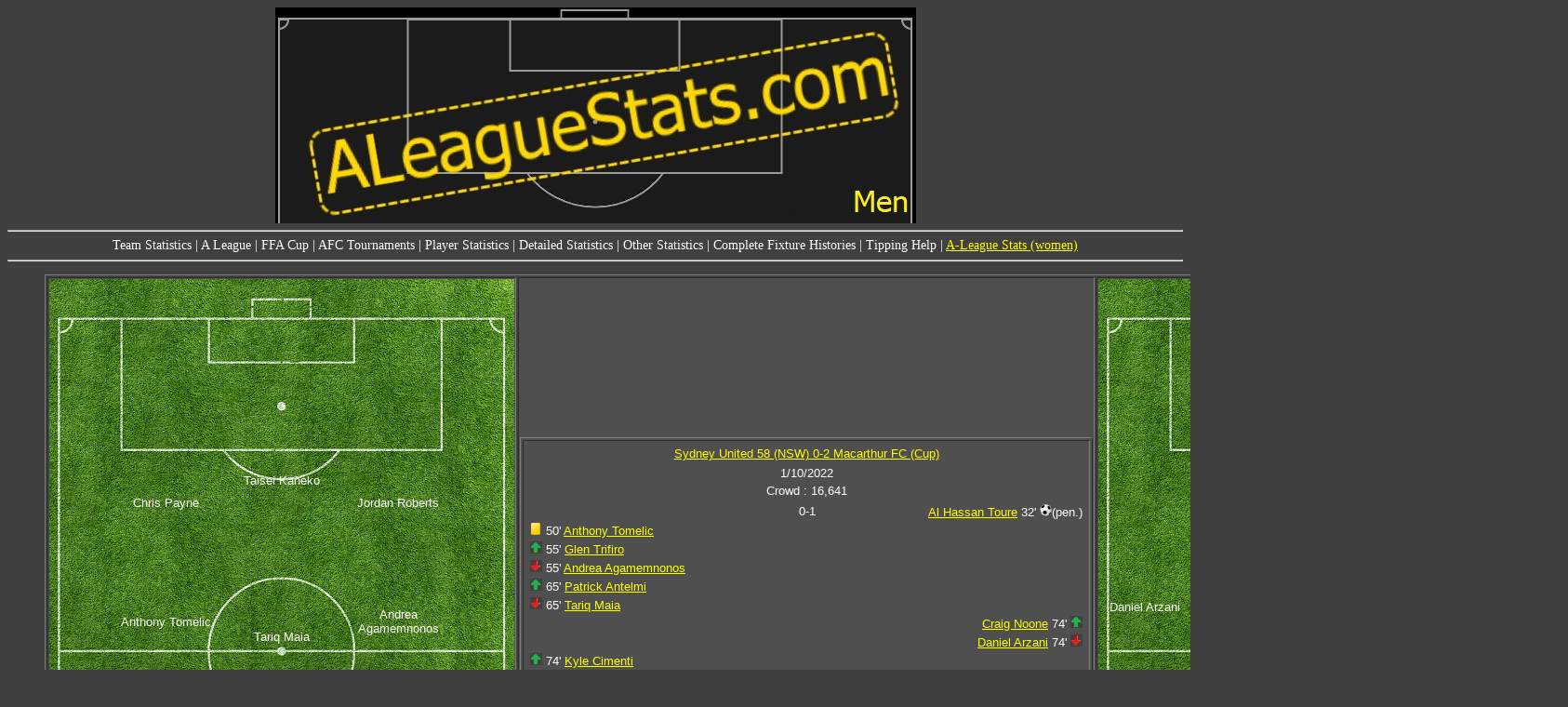

--- FILE ---
content_type: text/html
request_url: https://aleaguestats.com/A-League_27MatchDetails_2847.html
body_size: 2897
content:
<head>
<STYLE TYPE="text/css">
<!--BODY   {   color:white;   background-color:#404040;   font-family:tahoma;  font-size:0.875em; }A:link{color:yellow}A:visited{color:white}TD{font-family: Arial; font-size: 10pt;}-->
table.sortable thead {
    background-color:#404040;
    color:white;
    font-family:tahoma;
    font-size:0.875em;
    cursor: default;
}
table.sortable tbody {
    counter-reset: sortabletablescope;
}
table.sortable thead tr::before {
    content: "";
    display: table-cell;
}
table.sortable tbody tr::before {
    content: counter(sortabletablescope);
    counter-increment: sortabletablescope;
    display: table-cell;
}
th {
}
table tbody tr:nth-child(2n) td {
  background: #404040;
}
table tbody tr:nth-child(2n+1) td {
  background: #4f4f4f;
}
.tab {
  overflow: hidden;
  border: 1px solid #ccc;
  background-color: #f1f1f1;
  width: 800px
  margin: auto
}
.tab button {
  background-color: inherit;
  float: left;
  border: none;
  outline: none;
  cursor: pointer;
  padding: 14px 16px;
  transition: 0.3s;
}
.tab button:hover {
  background-color: #ddd;
}
.tab button.active {
  background-color: #ccc;
}
.tabcontent {
  display: none;
  padding: 6px 12px;
  border: 1px solid #ccc;
  border-top: none;
}
function openCity(evt, cityName) {
  var i, tabcontent, tablinks;
  tabcontent = document.getElementsByClassName("tabcontent");
  for (i = 0; i < tabcontent.length; i++) {
    tabcontent[i].style.display = "none";
  }
  tablinks = document.getElementsByClassName("tablinks");
  for (i = 0; i < tablinks.length; i++) {
    tablinks[i].className = tablinks[i].className.replace(" active", "");
  }
  document.getElementById(cityName).style.display = "block";
  evt.currentTarget.className += " active";
}
 .container {
    position: relative;
    text-align: center;
    color: white;
  }
.goalkeeper {
  position: absolute;
  top: 90%;
  left: 50%;
  transform: translate(-50%, -50%);
}
.leftback{
  position: absolute;
  top: 69%;
  left: 10%;
  transform: translate(-50%, -50%);
}
.rightback{
  position: absolute;
  top: 69%;
  left: 90%;
  transform: translate(-50%, -50%);
}
.centerback1{
  position: absolute;
  top: 72%;
  left: 25%;
  transform: translate(-50%, -50%);
}
.centerback2{
  position: absolute;
  top: 72%;
  left: 75%;
  transform: translate(-50%, -50%);
}
.centerback3{
  position: absolute;
  top: 70%;
  left: 50%;
  transform: translate(-50%, -50%);
}
.defensivemid1{
  position: absolute;
  top: 60%;
  left: 35%;
  transform: translate(-50%, -50%);
}
.defensivemid2{
  position: absolute;
  top: 60%;
  left: 65%;
  transform: translate(-50%, -50%);
}
.defensivemid3{
  position: absolute;
  top: 62%;
  left: 50%;
  transform: translate(-50%, -50%);
}
.leftwing{
  position: absolute;
  top: 44%;
  left: 10%;
  transform: translate(-50%, -50%);
}
.rightwing{
  position: absolute;
  top: 44%;
  left: 90%;
  transform: translate(-50%, -50%);
}
.centermid1{
  position: absolute;
  top: 46%;
  left: 25%;
  transform: translate(-50%, -50%);
}
.centermid2{
  position: absolute;
  top: 46%;
  left: 75%;
  transform: translate(-50%, -50%);
}
.centermid3{
  position: absolute;
  top: 48%;
  left: 50%;
  transform: translate(-50%, -50%);
}
.attackingmid1{
  position: absolute;
  top: 38%;
  left: 25%;
  transform: translate(-50%, -50%);
}
.attackingmid2{
  position: absolute;
  top: 38%;
  left: 75%;
  transform: translate(-50%, -50%);
}
.attackingmid3{
  position: absolute;
  top: 40%;
  left: 50%;
  transform: translate(-50%, -50%);
}
.forward1{
  position: absolute;
  top: 30%;
  left: 25%;
  transform: translate(-50%, -50%);
}
.forward2{
  position: absolute;
  top: 30%;
  left: 75%;
  transform: translate(-50%, -50%);
}
.forward3{
  position: absolute;
  top: 27%;
  left: 50%;
  transform: translate(-50%, -50%);
}
</STYLE>
<title>ALeague Stats</title>
<link rel="stylesheet" type="text/css" href="anylinkmenu.css" />
<script type="text/javascript" src="menucontents.js"></script>
<script type="text/javascript" src="anylinkmenu.js">
/***********************************************
* AnyLink JS Drop Down Menu v2.0- © Dynamic Drive DHTML code library (www.dynamicdrive.com)
* This notice MUST stay intact for legal use
* Visit Project Page at http://www.dynamicdrive.com/dynamicindex1/dropmenuindex.htm for full source code
***********************************************/
</script>
<script type="text/javascript">
anylinkmenu.init("menuanchorclass")
</script>
<script src="sorttable.js"></script>
</head>
<body>
<center>
<a href="index.html"><img src="ALS_men.jpg" alt="ALeagueStats.com"/></a>
</center>
<hr>
<center>
<a class="menuanchorclass" rel="teamsmenu[click]">Team Statistics</a> | 
<a class="menuanchorclass" rel="leaguemenu[click]">A League</a> | 
<a class="menuanchorclass" rel="cupmenu[click]">FFA Cup</a> | 
<a class="menuanchorclass" rel="aclmenu[click]">AFC Tournaments</a> | 
<a class="menuanchorclass" rel="playermenu[click]">Player Statistics</a> | 
<a class="menuanchorclass" rel="detailedmenu[click]">Detailed Statistics</a> | 
<a class="menuanchorclass" rel="otherstatsmenu[click]">Other Statistics</a> | 
<a class="menuanchorclass" rel="completefixturehistories[click]">Complete Fixture Histories</a> | 
<a class="menuanchorclass" rel="tippingmenu[click]">Tipping Help</a> | 
<a href="http://ALeagueStats.com\WLeague">A-League Stats (women)</a>
</center>
<hr>
</div><!-- end of sub-menus -->
<center>
<ul>
<table width="1600" border="1">
<tr>
 <td> <div class="container">
 <img src="Images\Field.bmp" />
 <div class="goalkeeper">
Danijel Nizic
 </div>
 <div class="leftback">
Matthew Bilic
 </div>
 <div class="rightback">
Yianni Fragogianni
 </div>
 <div class="centerback1">
Yianni Perkatis
 </div>
 <div class="centerback2">
Adrian Vlastelica
 </div>
 <div class="centermid1">
Anthony Tomelic
 </div>
 <div class="centermid2">
Andrea Agamemnonos
 </div>
 <div class="centermid3">
Tariq Maia
 </div>
 <div class="forward1">
Chris Payne
 </div>
 <div class="forward2">
Jordan Roberts
 </div>
 <div class="forward3">
Taisei Kaneko
 </div>
 </div>
 </td>
 <td> 
<table width="600" border="1"><tr><td><center>
<table width="600" border="0">
<tr style="background-color: #404040;"><tr><td align="center"><a href="A-League_27MatchDetails_2847.html">Sydney United 58 (NSW) 0-2 Macarthur FC (Cup)</a></td></tr>
<tr style="background-color: #404040;"><tr><td align="center">1/10/2022  </td></tr>
<tr style="background-color: #404040;"><td align="center">Crowd : 16,641</td></tr>
<tr><td><table width="600" border="0">
<tr style="background-color: #4F4F4F;"><td width="40%"></td><td align="center" width="20%">0-1</td><td align="right" width="40%"><a href="A-League_25Players_2388.html">Al Hassan Toure</a> 32' <img src="Goal.png" alt="Goal"/>(pen.)</td></tr>
<tr style="background-color: #404040;"><td align="left" width="40%"><img src="Yellow.png" alt="Yellow card"/> 50' <a href="A-League_25Players_1028.html">Anthony Tomelic</a></td><td align="center" width="20%"></td><td width="40%"></td></tr>
<tr style="background-color: #404040;"><td align="left" width="40%"><img src="SubOn.png" alt="Substition on"/> 55' <a href="A-League_25Players_833.html">Glen Trifiro</a></td><td align="center" width="20%"></td><td width="40%"></td></tr>
<tr style="background-color: #404040;"><td align="left" width="40%"><img src="SubOff.png" alt="Substition off"/> 55' <a href="A-League_25Players_3098.html">Andrea Agamemnonos</a></td><td align="center" width="20%"></td><td width="40%"></td></tr>
<tr style="background-color: #404040;"><td align="left" width="40%"><img src="SubOn.png" alt="Substition on"/> 65' <a href="A-League_25Players_1242.html">Patrick Antelmi</a></td><td align="center" width="20%"></td><td width="40%"></td></tr>
<tr style="background-color: #404040;"><td align="left" width="40%"><img src="SubOff.png" alt="Substition off"/> 65' <a href="A-League_25Players_2380.html">Tariq Maia</a></td><td align="center" width="20%"></td><td width="40%"></td></tr>
<tr style="background-color: #4F4F4F;"><td width="40%"></td><td align="center" width="20%"></td><td align="right" width="40%"><a href="A-League_25Players_2318.html">Craig Noone</a> 74' <img src="SubOn.png" alt="Substition on"/></td></tr>
<tr style="background-color: #4F4F4F;"><td width="40%"></td><td align="center" width="20%"></td><td align="right" width="40%"><a href="A-League_25Players_1547.html">Daniel Arzani</a> 74' <img src="SubOff.png" alt="Substition off"/></td></tr>
<tr style="background-color: #404040;"><td align="left" width="40%"><img src="SubOn.png" alt="Substition on"/> 74' <a href="A-League_25Players_2585.html">Kyle Cimenti</a></td><td align="center" width="20%"></td><td width="40%"></td></tr>
<tr style="background-color: #404040;"><td align="left" width="40%"><img src="SubOn.png" alt="Substition on"/> 74' <a href="A-League_25Players_3121.html">Cristian Gonzalez</a></td><td align="center" width="20%"></td><td width="40%"></td></tr>
<tr style="background-color: #404040;"><td align="left" width="40%"><img src="SubOff.png" alt="Substition off"/> 74' <a href="A-League_25Players_3097.html">Taisei Kaneko</a></td><td align="center" width="20%"></td><td width="40%"></td></tr>
<tr style="background-color: #404040;"><td align="left" width="40%"><img src="SubOff.png" alt="Substition off"/> 74' <a href="A-League_25Players_1004.html">Yianni Fragogianni</a></td><td align="center" width="20%"></td><td width="40%"></td></tr>
<tr style="background-color: #4F4F4F;"><td width="40%"></td><td align="center" width="20%"></td><td align="right" width="40%"><a href="A-League_25Players_2200.html">Jerry Skotadis</a> 79' <img src="SubOn.png" alt="Substition on"/></td></tr>
<tr style="background-color: #4F4F4F;"><td width="40%"></td><td align="center" width="20%"></td><td align="right" width="40%"><a href="A-League_25Players_3046.html">Anthony Carter</a> 79' <img src="SubOn.png" alt="Substition on"/></td></tr>
<tr style="background-color: #4F4F4F;"><td width="40%"></td><td align="center" width="20%"></td><td align="right" width="40%"><a href="A-League_25Players_1007.html">Kearyn Baccus</a> 79' <img src="SubOff.png" alt="Substition off"/></td></tr>
<tr style="background-color: #404040;"><td width="40%"></td><td align="center" width="20%"></td><td align="right" width="40%"><a href="A-League_25Players_2541.html">Lachlan Rose</a> 79' <img src="SubOff.png" alt="Substition off"/></td></tr>
<tr style="background-color: #4F4F4F;"><td width="40%"></td><td align="center" width="20%">0-2</td><td align="right" width="40%"><a href="A-League_25Players_2452.html">Ulises Davila</a> 90' <img src="Goal.png" alt="Goal"/>(pen.)</td></tr>
<tr style="background-color: #4F4F4F;"><td align="left" width="40%"><img src="Yellow.png" alt="Yellow card"/> 92' <a href="A-League_25Players_2376.html">Jordan Roberts</a></td><td align="center" width="20%"></td><td width="40%"></td></tr>
</table></td></tr></table></td></tr>
</table>
<table width="600" >
<tr style="background-color: #404040;"><td>This was the 1st match between these two teams</td></tr>
</table>
 </td>
 <td> <div class="container">
 <img src="Images\Field.bmp" />
 <div class="goalkeeper">
Filip Kurto
 </div>
 <div class="leftback">
Ivan Vujica
 </div>
 <div class="rightback">
Jake McGing
 </div>
 <div class="centerback1">
Tomislav Uskok
 </div>
 <div class="centerback2">
Jonathan Aspropotamitis
 </div>
 <div class="defensivemid1">
Kearyn Baccus
 </div>
 <div class="defensivemid2">
Daniel De Silva
 </div>
 <div class="leftwing">
Daniel Arzani
 </div>
 <div class="rightwing">
Al Hassan Toure
 </div>
 <div class="centermid3">
Ulises Davila
 </div>
 <div class="forward3">
Lachlan Rose
 </div>
 </div>
 </td>
</tr>
<tr>
<td>
<table width="500" >
<tr style="background-color: #404040;"><td>Coach</td><td><a href="A-League_41_0CoachingHistory.html">N/A</a></td></tr>
<tr style="background-color: #4F4F4F;"><td>Oldest player</td><td><a href="A-League_25Players_270.html">Chris Payne</a> 32 years 16 days</td></tr>
<tr style="background-color: #404040;"><td>Youngest player</td><td><a href="A-League_25Players_2129.html">Danijel Nizic</a> 27 years 200 days</td></tr>
<tr style="background-color: #4F4F4F;"><td>Starting 11 averages...</td><td></td></tr>
<tr style="background-color: #404040;"><td>Age</td><td>28.99 years</td></tr>
<tr style="background-color: #4F4F4F;"><td>Previous Sydney United 58 appearances</td><td>6.00</td></tr>
</table>
Note: Unknown birthday for 7  players in the starting lineup.
</td>
<td>
 <script type="text/javascript" src="https://www.google.com/jsapi"></script>
 <script type="text/javascript">
      google.load("visualization", "1", {packages:["corechart"]});
      google.setOnLoadCallback(drawChart);
      function drawChart() {
        var data = google.visualization.arrayToDataTable([
             ['Margin', 'Minutes', {role:'style'}], 
['Scores level', 32, '#FFFFFF' ]
, ['MFC +1', 58, '#FFD700' ]
, ['MFC +2', 3, '#FFD700' ]
        ]);
        var options = {
                        width: 600, height: 200,
          title: 'Length of time for each score margin',
          vAxis: {textStyle: {color: '#FFFFFF'}},
          titleTextStyle: { color: '#FFFFFF', fontName:'Tahoma', fontSize:14 },
          legend: { position: "none" }, 
	        hAxis: { textStyle: {    color: '#FFFFFF' }},
              series: {0:{color: '#FF0000'}},          backgroundColor: '#404040'
        };
        var chart = new google.visualization.BarChart(document.getElementById('chart_div'));
        chart.draw(data, options);
      }
    </script>
    <div id="chart_div" style="width: 500px; height: 200px;"></div>
</td>
<td>
<table width="500" >
<tr style="background-color: #404040;"><td>Coach</td><td><a href="A-League_41_81CoachingHistory.html">Dwight Yorke</a></td></tr>
<tr style="background-color: #4F4F4F;"><td>Oldest player</td><td><a href="A-League_25Players_2452.html">Ulises Davila</a> 31 years 171 days</td></tr>
<tr style="background-color: #404040;"><td>Youngest player</td><td><a href="A-League_25Players_2388.html">Al Hassan Toure</a> 22 years 124 days</td></tr>
<tr style="background-color: #4F4F4F;"><td>Starting 11 averages...</td><td></td></tr>
<tr style="background-color: #404040;"><td>Age</td><td>27.33 years</td></tr>
<tr style="background-color: #4F4F4F;"><td>Previous MFC appearances</td><td>20.36</td></tr>
</table>
</td>
</tr>
</table>
<hr>
<p style="font size: 20%;">
<center>Copyright (c) ALeagueStats 2024. </center>
<center>Last update: 4/01/2024 10:22 PM.</center>
<center>Generated by SportsBase version 1.0.0.4</center>
<center>Have a question, or found a problem? <a href="mailto:admin@aleaguestats.com">Contact me!</a></center>
